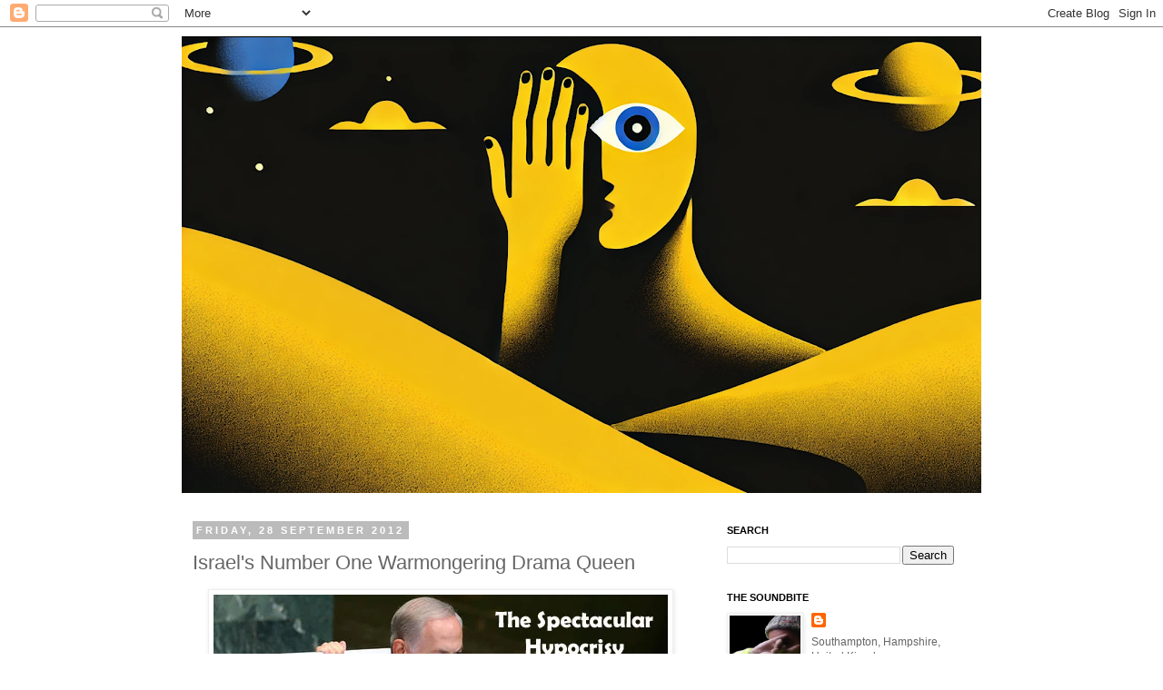

--- FILE ---
content_type: text/html; charset=UTF-8
request_url: https://charlesfrith.blogspot.com/2012/09/israels-number-one-warmongering-drama.html
body_size: 14765
content:
<!DOCTYPE html>
<html class='v2' dir='ltr' xmlns='http://www.w3.org/1999/xhtml' xmlns:b='http://www.google.com/2005/gml/b' xmlns:data='http://www.google.com/2005/gml/data' xmlns:expr='http://www.google.com/2005/gml/expr'>
<meta content='summary' name='twitter:card'/>
<meta content='@charlesfrith' name='twitter:site'/>
<meta content='@charlesfrith' name='twitter:creator'/>
<meta content='Israel&#39;s Number One Warmongering Drama Queen' name='twitter:title'/>
<meta content='Israel&#39;s Number One Warmongering Drama Queen Netanyahu' name='twitter:description'/>
<meta content='https://blogger.googleusercontent.com/img/b/R29vZ2xl/AVvXsEjUwiqzdELUWpsSn87ulNiU8WcpWVMrMIazb2ujxku3PqKb3HnTGCH-DSbcgqL0UwEpWBw_Ty8OyIjDLGSClklwEtebqSo2LMZA72RZpmpybUQ78-jcCGygWP2EtHsbSdk5oIA8eREiG04/s1600/netanyahu+bomb+nuclear+hypocrisy+bibi+benjamim.jpg' name='twitter:image:src'/>
<meta content='https://charlesfrith.blogspot.com/' name='twitter:domain'/>
<head>
<link href='https://www.blogger.com/static/v1/widgets/335934321-css_bundle_v2.css' rel='stylesheet' type='text/css'/>
<meta content='IE=EmulateIE7' http-equiv='X-UA-Compatible'/>
<meta content='width=1100' name='viewport'/>
<meta content='text/html; charset=UTF-8' http-equiv='Content-Type'/>
<meta content='blogger' name='generator'/>
<link href='https://charlesfrith.blogspot.com/favicon.ico' rel='icon' type='image/x-icon'/>
<link href='https://charlesfrith.blogspot.com/2012/09/israels-number-one-warmongering-drama.html' rel='canonical'/>
<link rel="alternate" type="application/atom+xml" title=" Charles Frith - Punk Planning - Atom" href="https://charlesfrith.blogspot.com/feeds/posts/default" />
<link rel="alternate" type="application/rss+xml" title=" Charles Frith - Punk Planning - RSS" href="https://charlesfrith.blogspot.com/feeds/posts/default?alt=rss" />
<link rel="service.post" type="application/atom+xml" title=" Charles Frith - Punk Planning - Atom" href="https://www.blogger.com/feeds/6402480621391937537/posts/default" />

<link rel="alternate" type="application/atom+xml" title=" Charles Frith - Punk Planning - Atom" href="https://charlesfrith.blogspot.com/feeds/8383773053777040663/comments/default" />
<!--Can't find substitution for tag [blog.ieCssRetrofitLinks]-->
<link href='https://blogger.googleusercontent.com/img/b/R29vZ2xl/AVvXsEjUwiqzdELUWpsSn87ulNiU8WcpWVMrMIazb2ujxku3PqKb3HnTGCH-DSbcgqL0UwEpWBw_Ty8OyIjDLGSClklwEtebqSo2LMZA72RZpmpybUQ78-jcCGygWP2EtHsbSdk5oIA8eREiG04/s1600/netanyahu+bomb+nuclear+hypocrisy+bibi+benjamim.jpg' rel='image_src'/>
<meta content='Israel&#39;s Number One Warmongering Drama Queen Netanyahu' name='description'/>
<meta content='https://charlesfrith.blogspot.com/2012/09/israels-number-one-warmongering-drama.html' property='og:url'/>
<meta content='Israel&#39;s Number One Warmongering Drama Queen' property='og:title'/>
<meta content='Israel&#39;s Number One Warmongering Drama Queen Netanyahu' property='og:description'/>
<meta content='https://blogger.googleusercontent.com/img/b/R29vZ2xl/AVvXsEjUwiqzdELUWpsSn87ulNiU8WcpWVMrMIazb2ujxku3PqKb3HnTGCH-DSbcgqL0UwEpWBw_Ty8OyIjDLGSClklwEtebqSo2LMZA72RZpmpybUQ78-jcCGygWP2EtHsbSdk5oIA8eREiG04/w1200-h630-p-k-no-nu/netanyahu+bomb+nuclear+hypocrisy+bibi+benjamim.jpg' property='og:image'/>
<title> Charles Frith - Punk Planning: Israel's Number One Warmongering Drama Queen</title>
<meta content='Israel&#39;s Number One Warmongering Drama Queen Netanyahu' name='description'/>
<style id='page-skin-1' type='text/css'><!--
/*
-----------------------------------------------
Blogger Template Style
Name:     Simple
Designer: Josh Peterson
URL:      www.noaesthetic.com
----------------------------------------------- */
/* Variable definitions
====================
<Variable name="keycolor" description="Main Color" type="color" default="#66bbdd"/>
<Group description="Page Text" selector="body">
<Variable name="body.font" description="Font" type="font"
default="normal normal 12px Arial, Tahoma, Helvetica, FreeSans, sans-serif"/>
<Variable name="body.text.color" description="Text Color" type="color" default="#222222"/>
</Group>
<Group description="Backgrounds" selector=".body-fauxcolumns-outer">
<Variable name="body.background.color" description="Outer Background" type="color" default="#66bbdd"/>
<Variable name="content.background.color" description="Main Background" type="color" default="#ffffff"/>
<Variable name="header.background.color" description="Header Background" type="color" default="transparent"/>
</Group>
<Group description="Links" selector=".main-outer">
<Variable name="link.color" description="Link Color" type="color" default="#2288bb"/>
<Variable name="link.visited.color" description="Visited Color" type="color" default="#888888"/>
<Variable name="link.hover.color" description="Hover Color" type="color" default="#33aaff"/>
</Group>
<Group description="Blog Title" selector=".header h1"><meta name="bitly-verification" content="289bb3fa0ba0"/>
<Variable name="header.font" description="Font" type="font"
default="normal normal 60px Arial, Tahoma, Helvetica, FreeSans, sans-serif"/>
<Variable name="header.text.color" description="Title Color" type="color" default="#3399bb" />
</Group>
<Group description="Blog Description" selector=".header .description">
<Variable name="description.text.color" description="Description Color" type="color"
default="#777777" />
</Group>
<Group description="Tabs Text" selector=".tabs-inner .widget li a">
<Variable name="tabs.font" description="Font" type="font"
default="normal normal 14px Arial, Tahoma, Helvetica, FreeSans, sans-serif"/>
<Variable name="tabs.text.color" description="Text Color" type="color" default="#999999"/>
<Variable name="tabs.selected.text.color" description="Selected Color" type="color" default="#000000"/>
</Group>
<Group description="Tabs Background" selector=".tabs-outer .PageList">
<Variable name="tabs.background.color" description="Background Color" type="color" default="#f5f5f5"/>
<Variable name="tabs.selected.background.color" description="Selected Color" type="color" default="#eeeeee"/>
</Group>
<Group description="Post Title" selector="h3.post-title, .comments h4">
<Variable name="post.title.font" description="Font" type="font"
default="normal normal 22px Arial, Tahoma, Helvetica, FreeSans, sans-serif"/>
</Group>
<Group description="Date Header" selector=".date-header">
<Variable name="date.header.color" description="Text Color" type="color"
default="#666666"/>
<Variable name="date.header.background.color" description="Background Color" type="color"
default="transparent"/>
</Group>
<Group description="Post Footer" selector=".post-footer">
<Variable name="post.footer.text.color" description="Text Color" type="color" default="#666666"/>
<Variable name="post.footer.background.color" description="Background Color" type="color"
default="#f9f9f9"/>
<Variable name="post.footer.border.color" description="Shadow Color" type="color" default="#eeeeee"/>
</Group>
<Group description="Gadgets" selector="h2">
<Variable name="widget.title.font" description="Title Font" type="font"
default="normal bold 11px Arial, Tahoma, Helvetica, FreeSans, sans-serif"/>
<Variable name="widget.title.text.color" description="Title Color" type="color" default="#000000"/>
<Variable name="widget.alternate.text.color" description="Alternate Color" type="color" default="#999999"/>
</Group>
<Group description="Images" selector=".main-inner">
<Variable name="image.background.color" description="Background Color" type="color" default="#ffffff"/>
<Variable name="image.border.color" description="Border Color" type="color" default="#eeeeee"/>
<Variable name="image.text.color" description="Caption Text Color" type="color" default="#666666"/>
</Group>
<Group description="Accents" selector=".content-inner">
<Variable name="body.rule.color" description="Separator Line Color" type="color" default="#eeeeee"/>
<Variable name="tabs.border.color" description="Tabs Border Color" type="color" default="transparent"/>
</Group>
<Variable name="body.background" description="Body Background" type="background"
color="#ffffff" default="$(color) none repeat scroll top left"/>
<Variable name="body.background.override" description="Body Background Override" type="string" default=""/>
<Variable name="body.background.gradient.cap" description="Body Gradient Cap" type="url"
default="url(//www.blogblog.com/1kt/simple/gradients_light.png)"/>
<Variable name="body.background.gradient.tile" description="Body Gradient Tile" type="url"
default="url(//www.blogblog.com/1kt/simple/body_gradient_tile_light.png)"/>
<Variable name="content.background.color.selector" description="Content Background Color Selector" type="string" default=".content-inner"/>
<Variable name="content.padding" description="Content Padding" type="length" default="10px"/>
<Variable name="content.padding.horizontal" description="Content Horizontal Padding" type="length" default="10px"/>
<Variable name="content.shadow.spread" description="Content Shadow Spread" type="length" default="40px"/>
<Variable name="content.shadow.spread.webkit" description="Content Shadow Spread (WebKit)" type="length" default="5px"/>
<Variable name="content.shadow.spread.ie" description="Content Shadow Spread (IE)" type="length" default="10px"/>
<Variable name="main.border.width" description="Main Border Width" type="length" default="0"/>
<Variable name="header.background.gradient" description="Header Gradient" type="url" default="none"/>
<Variable name="header.shadow.offset.left" description="Header Shadow Offset Left" type="length" default="-1px"/>
<Variable name="header.shadow.offset.top" description="Header Shadow Offset Top" type="length" default="-1px"/>
<Variable name="header.shadow.spread" description="Header Shadow Spread" type="length" default="1px"/>
<Variable name="header.padding" description="Header Padding" type="length" default="30px"/>
<Variable name="header.border.size" description="Header Border Size" type="length" default="1px"/>
<Variable name="header.bottom.border.size" description="Header Bottom Border Size" type="length" default="1px"/>
<Variable name="header.border.horizontalsize" description="Header Horizontal Border Size" type="length" default="0"/>
<Variable name="description.text.size" description="Description Text Size" type="string" default="140%"/>
<Variable name="tabs.margin.top" description="Tabs Margin Top" type="length" default="0" />
<Variable name="tabs.margin.side" description="Tabs Side Margin" type="length" default="30px" />
<Variable name="tabs.background.gradient" description="Tabs Background Gradient" type="url"
default="url(//www.blogblog.com/1kt/simple/gradients_light.png)"/>
<Variable name="tabs.border.width" description="Tabs Border Width" type="length" default="1px"/>
<Variable name="tabs.bevel.border.width" description="Tabs Bevel Border Width" type="length" default="1px"/>
<Variable name="date.header.padding" description="Date Header Padding" type="string" default="inherit"/>
<Variable name="date.header.letterspacing" description="Date Header Letter Spacing" type="string" default="inherit"/>
<Variable name="date.header.margin" description="Date Header Margin" type="string" default="inherit"/>
<Variable name="post.margin.bottom" description="Post Bottom Margin" type="length" default="25px"/>
<Variable name="image.border.small.size" description="Image Border Small Size" type="length" default="2px"/>
<Variable name="image.border.large.size" description="Image Border Large Size" type="length" default="5px"/>
<Variable name="page.width.selector" description="Page Width Selector" type="string" default=".region-inner"/>
<Variable name="page.width" description="Page Width" type="string" default="auto"/>
<Variable name="main.section.margin" description="Main Section Margin" type="length" default="15px"/>
<Variable name="main.padding" description="Main Padding" type="length" default="15px"/>
<Variable name="main.padding.top" description="Main Padding Top" type="length" default="30px"/>
<Variable name="main.padding.bottom" description="Main Padding Bottom" type="length" default="30px"/>
<Variable name="paging.background"
color="#ffffff"
description="Background of blog paging area" type="background"
default="transparent none no-repeat scroll top center"/>
<Variable name="footer.bevel" description="Bevel border length of footer" type="length" default="0"/>
<Variable name="mobile.background.overlay" description="Mobile Background Overlay" type="string"
default="transparent none repeat scroll top left"/>
<Variable name="mobile.background.size" description="Mobile Background Size" type="string" default="auto"/>
<Variable name="mobile.button.color" description="Mobile Button Color" type="color" default="#ffffff" />
<Variable name="startSide" description="Side where text starts in blog language" type="automatic" default="left"/>
<Variable name="endSide" description="Side where text ends in blog language" type="automatic" default="right"/>
*/
/* Content
----------------------------------------------- */
body {
font: normal normal 12px Verdana, Geneva, sans-serif;
color: #666666;
background: #ffffff none repeat scroll top left;
padding: 0 0 0 0;
}
html body .region-inner {
min-width: 0;
max-width: 100%;
width: auto;
}
a:link {
text-decoration:none;
color: #2288bb;
}
a:visited {
text-decoration:none;
color: #888888;
}
a:hover {
text-decoration:underline;
color: #33aaff;
}
.body-fauxcolumn-outer .fauxcolumn-inner {
background: transparent none repeat scroll top left;
_background-image: none;
}
.body-fauxcolumn-outer .cap-top {
position: absolute;
z-index: 1;
height: 400px;
width: 100%;
background: #ffffff none repeat scroll top left;
}
.body-fauxcolumn-outer .cap-top .cap-left {
width: 100%;
background: transparent none repeat-x scroll top left;
_background-image: none;
}
.content-outer {
-moz-box-shadow: 0 0 0 rgba(0, 0, 0, .15);
-webkit-box-shadow: 0 0 0 rgba(0, 0, 0, .15);
-goog-ms-box-shadow: 0 0 0 #333333;
box-shadow: 0 0 0 rgba(0, 0, 0, .15);
margin-bottom: 1px;
}
.content-inner {
padding: 10px 40px;
}
.content-inner {
background-color: #ffffff;
}
/* Header
----------------------------------------------- */
.header-outer {
background: transparent none repeat-x scroll 0 -400px;
_background-image: none;
}
.Header h1 {
font: normal normal 40px 'Trebuchet MS',Trebuchet,Verdana,sans-serif;
color: #000000;
text-shadow: 0 0 0 rgba(0, 0, 0, .2);
}
.Header h1 a {
color: #000000;
}
.Header .description {
font-size: 18px;
color: #000000;
}
.header-inner .Header .titlewrapper {
padding: 22px 0;
}
.header-inner .Header .descriptionwrapper {
padding: 0 0;
}
/* Tabs
----------------------------------------------- */
.tabs-inner .section:first-child {
border-top: 0 solid #dddddd;
}
.tabs-inner .section:first-child ul {
margin-top: -1px;
border-top: 1px solid #dddddd;
border-left: 1px solid #dddddd;
border-right: 1px solid #dddddd;
}
.tabs-inner .widget ul {
background: transparent none repeat-x scroll 0 -800px;
_background-image: none;
border-bottom: 1px solid #dddddd;
margin-top: 0;
margin-left: -30px;
margin-right: -30px;
}
.tabs-inner .widget li a {
display: inline-block;
padding: .6em 1em;
font: normal normal 12px 'Trebuchet MS', Trebuchet, Verdana, sans-serif;
color: #000000;
border-left: 1px solid #ffffff;
border-right: 1px solid #dddddd;
}
.tabs-inner .widget li:first-child a {
border-left: none;
}
.tabs-inner .widget li.selected a, .tabs-inner .widget li a:hover {
color: #000000;
background-color: #eeeeee;
text-decoration: none;
}
/* Columns
----------------------------------------------- */
.main-outer {
border-top: 0 solid transparent;
}
.fauxcolumn-left-outer .fauxcolumn-inner {
border-right: 1px solid transparent;
}
.fauxcolumn-right-outer .fauxcolumn-inner {
border-left: 1px solid transparent;
}
/* Headings
----------------------------------------------- */
h2 {
margin: 0 0 1em 0;
font: normal bold 11px 'Trebuchet MS',Trebuchet,Verdana,sans-serif;
color: #000000;
text-transform: uppercase;
}
/* Widgets
----------------------------------------------- */
.widget .zippy {
color: #999999;
text-shadow: 2px 2px 1px rgba(0, 0, 0, .1);
}
.widget .popular-posts ul {
list-style: none;
}
/* Posts
----------------------------------------------- */
.date-header span {
background-color: #bbbbbb;
color: #ffffff;
padding: 0.4em;
letter-spacing: 3px;
margin: inherit;
}
.main-inner {
padding-top: 35px;
padding-bottom: 65px;
}
.main-inner .column-center-inner {
padding: 0 0;
}
.main-inner .column-center-inner .section {
margin: 0 1em;
}
.post {
margin: 0 0 45px 0;
}
h3.post-title, .comments h4 {
font: normal normal 22px 'Trebuchet MS',Trebuchet,Verdana,sans-serif;
margin: .75em 0 0;
}
.post-body {
font-size: 110%;
line-height: 1.4;
position: relative;
}
.post-body img, .post-body .tr-caption-container, .Profile img, .Image img,
.BlogList .item-thumbnail img {
padding: 2px;
background: #ffffff;
border: 1px solid #eeeeee;
-moz-box-shadow: 1px 1px 5px rgba(0, 0, 0, .1);
-webkit-box-shadow: 1px 1px 5px rgba(0, 0, 0, .1);
box-shadow: 1px 1px 5px rgba(0, 0, 0, .1);
}
.post-body img, .post-body .tr-caption-container {
padding: 5px;
}
.post-body .tr-caption-container {
color: #666666;
}
.post-body .tr-caption-container img {
padding: 0;
background: transparent;
border: none;
-moz-box-shadow: 0 0 0 rgba(0, 0, 0, .1);
-webkit-box-shadow: 0 0 0 rgba(0, 0, 0, .1);
box-shadow: 0 0 0 rgba(0, 0, 0, .1);
}
.post-header {
margin: 0 0 1.5em;
line-height: 1.6;
font-size: 90%;
}
.post-footer {
margin: 20px -2px 0;
padding: 5px 10px;
color: #666666;
background-color: #eeeeee;
border-bottom: 1px solid #eeeeee;
line-height: 1.6;
font-size: 90%;
}
#comments .comment-author {
padding-top: 1.5em;
border-top: 1px solid transparent;
background-position: 0 1.5em;
}
#comments .comment-author:first-child {
padding-top: 0;
border-top: none;
}
.avatar-image-container {
margin: .2em 0 0;
}
#comments .avatar-image-container img {
border: 1px solid #eeeeee;
}
/* Comments
----------------------------------------------- */
.comments .comments-content .icon.blog-author {
background-repeat: no-repeat;
background-image: url([data-uri]);
}
.comments .comments-content .loadmore a {
border-top: 1px solid #999999;
border-bottom: 1px solid #999999;
}
.comments .comment-thread.inline-thread {
background-color: #eeeeee;
}
.comments .continue {
border-top: 2px solid #999999;
}
/* Accents
---------------------------------------------- */
.section-columns td.columns-cell {
border-left: 1px solid transparent;
}
.blog-pager {
background: transparent url(//www.blogblog.com/1kt/simple/paging_dot.png) repeat-x scroll top center;
}
.blog-pager-older-link, .home-link,
.blog-pager-newer-link {
background-color: #ffffff;
padding: 5px;
}
.footer-outer {
border-top: 1px dashed #bbbbbb;
}
/* Mobile
----------------------------------------------- */
body.mobile  {
background-size: auto;
}
.mobile .body-fauxcolumn-outer {
background: transparent none repeat scroll top left;
}
.mobile .body-fauxcolumn-outer .cap-top {
background-size: 100% auto;
}
.mobile .content-outer {
-webkit-box-shadow: 0 0 3px rgba(0, 0, 0, .15);
box-shadow: 0 0 3px rgba(0, 0, 0, .15);
padding: 0 0;
}
body.mobile .AdSense {
margin: 0 -0;
}
.mobile .tabs-inner .widget ul {
margin-left: 0;
margin-right: 0;
}
.mobile .post {
margin: 0;
}
.mobile .main-inner .column-center-inner .section {
margin: 0;
}
.mobile .date-header span {
padding: 0.1em 10px;
margin: 0 -10px;
}
.mobile h3.post-title {
margin: 0;
}
.mobile .blog-pager {
background: transparent none no-repeat scroll top center;
}
.mobile .footer-outer {
border-top: none;
}
.mobile .main-inner, .mobile .footer-inner {
background-color: #ffffff;
}
.mobile-index-contents {
color: #666666;
}
.mobile-link-button {
background-color: #2288bb;
}
.mobile-link-button a:link, .mobile-link-button a:visited {
color: #ffffff;
}
.mobile .tabs-inner .section:first-child {
border-top: none;
}
.mobile .tabs-inner .PageList .widget-content {
background-color: #eeeeee;
color: #000000;
border-top: 1px solid #dddddd;
border-bottom: 1px solid #dddddd;
}
.mobile .tabs-inner .PageList .widget-content .pagelist-arrow {
border-left: 1px solid #dddddd;
}

--></style>
<style id='template-skin-1' type='text/css'><!--
body {
min-width: 960px;
}
.content-outer, .content-fauxcolumn-outer, .region-inner {
min-width: 960px;
max-width: 960px;
_width: 960px;
}
.main-inner .columns {
padding-left: 0;
padding-right: 310px;
}
.main-inner .fauxcolumn-center-outer {
left: 0;
right: 310px;
/* IE6 does not respect left and right together */
_width: expression(this.parentNode.offsetWidth -
parseInt("0") -
parseInt("310px") + 'px');
}
.main-inner .fauxcolumn-left-outer {
width: 0;
}
.main-inner .fauxcolumn-right-outer {
width: 310px;
}
.main-inner .column-left-outer {
width: 0;
right: 100%;
margin-left: -0;
}
.main-inner .column-right-outer {
width: 310px;
margin-right: -310px;
}
#layout {
min-width: 0;
}
#layout .content-outer {
min-width: 0;
width: 800px;
}
#layout .region-inner {
min-width: 0;
width: auto;
}
--></style><script type='text/javascript'>

  var _gaq = _gaq || [];
  _gaq.push(['_setAccount', 'UA-1837691-1']);
  _gaq.push(['_trackPageview']);

  (function() {
    var ga = document.createElement('script'); ga.type = 'text/javascript'; ga.async = true;
    ga.src = ('https:' == document.location.protocol ? 'https://ssl' : 'http://www') + '.google-analytics.com/ga.js';
    var s = document.getElementsByTagName('script')[0]; s.parentNode.insertBefore(ga, s);
  })();

</script>
<link href='https://www.blogger.com/dyn-css/authorization.css?targetBlogID=6402480621391937537&amp;zx=cc1013ad-59ab-4475-a037-5e19bfadf5b5' media='none' onload='if(media!=&#39;all&#39;)media=&#39;all&#39;' rel='stylesheet'/><noscript><link href='https://www.blogger.com/dyn-css/authorization.css?targetBlogID=6402480621391937537&amp;zx=cc1013ad-59ab-4475-a037-5e19bfadf5b5' rel='stylesheet'/></noscript>
<meta name='google-adsense-platform-account' content='ca-host-pub-1556223355139109'/>
<meta name='google-adsense-platform-domain' content='blogspot.com'/>

<!-- data-ad-client=ca-pub-2620617600505132 -->

</head>
<body class='loading'>
<div class='navbar section' id='navbar'><div class='widget Navbar' data-version='1' id='Navbar1'><script type="text/javascript">
    function setAttributeOnload(object, attribute, val) {
      if(window.addEventListener) {
        window.addEventListener('load',
          function(){ object[attribute] = val; }, false);
      } else {
        window.attachEvent('onload', function(){ object[attribute] = val; });
      }
    }
  </script>
<div id="navbar-iframe-container"></div>
<script type="text/javascript" src="https://apis.google.com/js/platform.js"></script>
<script type="text/javascript">
      gapi.load("gapi.iframes:gapi.iframes.style.bubble", function() {
        if (gapi.iframes && gapi.iframes.getContext) {
          gapi.iframes.getContext().openChild({
              url: 'https://www.blogger.com/navbar/6402480621391937537?po\x3d8383773053777040663\x26origin\x3dhttps://charlesfrith.blogspot.com',
              where: document.getElementById("navbar-iframe-container"),
              id: "navbar-iframe"
          });
        }
      });
    </script><script type="text/javascript">
(function() {
var script = document.createElement('script');
script.type = 'text/javascript';
script.src = '//pagead2.googlesyndication.com/pagead/js/google_top_exp.js';
var head = document.getElementsByTagName('head')[0];
if (head) {
head.appendChild(script);
}})();
</script>
</div></div>
<div class='body-fauxcolumns'>
<div class='fauxcolumn-outer body-fauxcolumn-outer'>
<div class='cap-top'>
<div class='cap-left'></div>
<div class='cap-right'></div>
</div>
<div class='fauxborder-left'>
<div class='fauxborder-right'></div>
<div class='fauxcolumn-inner'>
</div>
</div>
<div class='cap-bottom'>
<div class='cap-left'></div>
<div class='cap-right'></div>
</div>
</div>
</div>
<div class='content'>
<div class='content-fauxcolumns'>
<div class='fauxcolumn-outer content-fauxcolumn-outer'>
<div class='cap-top'>
<div class='cap-left'></div>
<div class='cap-right'></div>
</div>
<div class='fauxborder-left'>
<div class='fauxborder-right'></div>
<div class='fauxcolumn-inner'>
</div>
</div>
<div class='cap-bottom'>
<div class='cap-left'></div>
<div class='cap-right'></div>
</div>
</div>
</div>
<div class='content-outer'>
<div class='content-cap-top cap-top'>
<div class='cap-left'></div>
<div class='cap-right'></div>
</div>
<div class='fauxborder-left content-fauxborder-left'>
<div class='fauxborder-right content-fauxborder-right'></div>
<div class='content-inner'>
<header>
<div class='header-outer'>
<div class='header-cap-top cap-top'>
<div class='cap-left'></div>
<div class='cap-right'></div>
</div>
<div class='fauxborder-left header-fauxborder-left'>
<div class='fauxborder-right header-fauxborder-right'></div>
<div class='region-inner header-inner'>
<div class='header section' id='header'><div class='widget Header' data-version='1' id='Header1'>
<div id='header-inner'>
<a href='https://charlesfrith.blogspot.com/' style='display: block'>
<img alt=' Charles Frith - Punk Planning' height='503px; ' id='Header1_headerimg' src='https://blogger.googleusercontent.com/img/a/AVvXsEgdJGXwODFdtXk6xD2ZUJOlJzldL-oLUozp9FMY2E-PxaMEAZx4yjY3ZrMubebnv--pcKVQ2Pf4E0en1Q4ne2eHEk5eC4xKbdc3npwCx4KPhh6TU6il6_S2wNfiX_VTt04B0Qmk3yEEfi5Vg_1JqMcGvgDm-QveStL-moKYXFG5_c6fMP5nbfrZLKCzBEU=s880' style='display: block' width='880px; '/>
</a>
</div>
</div></div>
</div>
</div>
<div class='header-cap-bottom cap-bottom'>
<div class='cap-left'></div>
<div class='cap-right'></div>
</div>
</div>
</header>
<div class='tabs-outer'>
<div class='tabs-cap-top cap-top'>
<div class='cap-left'></div>
<div class='cap-right'></div>
</div>
<div class='fauxborder-left tabs-fauxborder-left'>
<div class='fauxborder-right tabs-fauxborder-right'></div>
<div class='region-inner tabs-inner'>
<div class='tabs no-items section' id='crosscol'></div>
<div class='tabs no-items section' id='crosscol-overflow'></div>
</div>
</div>
<div class='tabs-cap-bottom cap-bottom'>
<div class='cap-left'></div>
<div class='cap-right'></div>
</div>
</div>
<div class='main-outer'>
<div class='main-cap-top cap-top'>
<div class='cap-left'></div>
<div class='cap-right'></div>
</div>
<div class='fauxborder-left main-fauxborder-left'>
<div class='fauxborder-right main-fauxborder-right'></div>
<div class='region-inner main-inner'>
<div class='columns fauxcolumns'>
<div class='fauxcolumn-outer fauxcolumn-center-outer'>
<div class='cap-top'>
<div class='cap-left'></div>
<div class='cap-right'></div>
</div>
<div class='fauxborder-left'>
<div class='fauxborder-right'></div>
<div class='fauxcolumn-inner'>
</div>
</div>
<div class='cap-bottom'>
<div class='cap-left'></div>
<div class='cap-right'></div>
</div>
</div>
<div class='fauxcolumn-outer fauxcolumn-left-outer'>
<div class='cap-top'>
<div class='cap-left'></div>
<div class='cap-right'></div>
</div>
<div class='fauxborder-left'>
<div class='fauxborder-right'></div>
<div class='fauxcolumn-inner'>
</div>
</div>
<div class='cap-bottom'>
<div class='cap-left'></div>
<div class='cap-right'></div>
</div>
</div>
<div class='fauxcolumn-outer fauxcolumn-right-outer'>
<div class='cap-top'>
<div class='cap-left'></div>
<div class='cap-right'></div>
</div>
<div class='fauxborder-left'>
<div class='fauxborder-right'></div>
<div class='fauxcolumn-inner'>
</div>
</div>
<div class='cap-bottom'>
<div class='cap-left'></div>
<div class='cap-right'></div>
</div>
</div>
<!-- corrects IE6 width calculation -->
<div class='columns-inner'>
<div class='column-center-outer'>
<div class='column-center-inner'>
<div class='main section' id='main'><div class='widget Blog' data-version='1' id='Blog1'>
<div class='blog-posts hfeed'>

          <div class="date-outer">
        
<h2 class='date-header'><span>Friday, 28 September 2012</span></h2>

          <div class="date-posts">
        
<div class='post-outer'>
<div class='post hentry'>
<a name='8383773053777040663'></a>
<h3 class='post-title entry-title'>
Israel's Number One Warmongering Drama Queen
</h3>
<div class='post-header'>
<div class='post-header-line-1'></div>
</div>
<div class='post-body entry-content' id='post-body-8383773053777040663'>
<div style="text-align: center;">
<div class="separator" style="clear: both; text-align: center;">
<a href="https://blogger.googleusercontent.com/img/b/R29vZ2xl/AVvXsEjUwiqzdELUWpsSn87ulNiU8WcpWVMrMIazb2ujxku3PqKb3HnTGCH-DSbcgqL0UwEpWBw_Ty8OyIjDLGSClklwEtebqSo2LMZA72RZpmpybUQ78-jcCGygWP2EtHsbSdk5oIA8eREiG04/s1600/netanyahu+bomb+nuclear+hypocrisy+bibi+benjamim.jpg" imageanchor="1" style="margin-left: 1em; margin-right: 1em;"><img border="0" loading="lazy" src="https://blogger.googleusercontent.com/img/b/R29vZ2xl/AVvXsEjUwiqzdELUWpsSn87ulNiU8WcpWVMrMIazb2ujxku3PqKb3HnTGCH-DSbcgqL0UwEpWBw_Ty8OyIjDLGSClklwEtebqSo2LMZA72RZpmpybUQ78-jcCGygWP2EtHsbSdk5oIA8eREiG04/s1600-rw/netanyahu+bomb+nuclear+hypocrisy+bibi+benjamim.jpg" /></a></div>
<br />
<iframe width="400" height="225" src="//www.youtube.com/embed/dYuT8QjtLeE" frameborder="0" allowfullscreen></iframe>

<br />
<div style="text-align: justify;">
<span style="font-family: Trebuchet MS, sans-serif;"><br /></span>
<span style="font-family: Trebuchet MS, sans-serif;">The corporate for profit media <a href="http://axisoflogic.com/artman/publish/Article_64804.shtml">wont touch the story</a> but <a href="http://www.uruknet.info/?p=89378">that's OK</a> because the <a href="http://original.antiwar.com/smith-grant/2012/07/03/netanyahu-worked-inside-nuclear-smuggling-ring/">alternative media</a> are <a href="http://mondoweiss.net/2012/07/netanyahu-implicated-in-nuclear-smuggling-from-u-s-big-story-in-israel.html">on top of it.</a> During <a href="http://www.classwarfareexists.com/declassified-israel-pm-netanyahu-involved-in-smuggling-american-nuclear-technology-in-2002/#axzz27jCJSSkf">the 80's when Netanyahu</a> claimed he was working as a furniture salesman (same job as Obama's grandfather nudge nudge wink wink) he was in fact <a href="http://www.globalresearch.ca/israeli-prime-minister-netanyahu-linked-to-nuclear-technology-smuggling-ring-fbi-files/">smuggling nuclear triggers</a> out of the United States. They are called Crytrons and given Israel is a non signatory of the nuclear proliferation treaty we can expect to see Nutty Netenyahu in jail one day or at least in the dock like Rupert Murdoch with his warmongering empire crumbling around him. Ironically the <a href="http://www.israelnationalnews.com/News/News.aspx/157571#.UGULurLibkd">Israeli press</a> has been more open than the Western press. Alternatively Iran might just wipe the floor with Israel and teach them a lesson if they try it on. I'm quite relaxed about that right now given the latest information.</span></div>
<div style="text-align: justify;">
<span style="font-family: Trebuchet MS, sans-serif;"><br /></span></div>
<div style="text-align: justify;">
<span style="font-family: Trebuchet MS, sans-serif;">The best source for information is <a href="http://www.irmep.org/">Grant Smith</a> who insigated the Freedom of Information Act securing the FBI files that revealed Netanyahu's name in the nuclear technology smuggling.</span></div>
</div>
<div style='clear: both;'></div>
</div>
<div class='post-footer'>
<div class='post-footer-line post-footer-line-1'><span class='post-author vcard'>
Written by
<span class='fn'>
<a href='https://www.blogger.com/profile/09231685619963486690' rel='author' title='author profile'>
Charles Edward Frith
</a>
</span>
</span>
<span class='post-timestamp'>
at
<a class='timestamp-link' href='https://charlesfrith.blogspot.com/2012/09/israels-number-one-warmongering-drama.html' rel='bookmark' title='permanent link'><abbr class='published' title='2012-09-28T01:00:00Z'>1:00 am</abbr></a>
</span>
<span class='post-comment-link'>
</span>
<span class='post-icons'>
<span class='item-action'>
<a href='https://www.blogger.com/email-post/6402480621391937537/8383773053777040663' title='Email Post'>
<img alt="" class="icon-action" height="13" src="//img1.blogblog.com/img/icon18_email.gif" width="18">
</a>
</span>
<span class='item-control blog-admin pid-518466082'>
<a href='https://www.blogger.com/post-edit.g?blogID=6402480621391937537&postID=8383773053777040663&from=pencil' title='Edit Post'>
<img alt='' class='icon-action' height='18' src='https://resources.blogblog.com/img/icon18_edit_allbkg.gif' width='18'/>
</a>
</span>
</span>
<span class='post-backlinks post-comment-link'>
</span>
<div class='post-share-buttons goog-inline-block'>
<a class='goog-inline-block share-button sb-email' href='https://www.blogger.com/share-post.g?blogID=6402480621391937537&postID=8383773053777040663&target=email' target='_blank' title='Email This'><span class='share-button-link-text'>Email This</span></a><a class='goog-inline-block share-button sb-blog' href='https://www.blogger.com/share-post.g?blogID=6402480621391937537&postID=8383773053777040663&target=blog' onclick='window.open(this.href, "_blank", "height=270,width=475"); return false;' target='_blank' title='BlogThis!'><span class='share-button-link-text'>BlogThis!</span></a><a class='goog-inline-block share-button sb-twitter' href='https://www.blogger.com/share-post.g?blogID=6402480621391937537&postID=8383773053777040663&target=twitter' target='_blank' title='Share to X'><span class='share-button-link-text'>Share to X</span></a><a class='goog-inline-block share-button sb-facebook' href='https://www.blogger.com/share-post.g?blogID=6402480621391937537&postID=8383773053777040663&target=facebook' onclick='window.open(this.href, "_blank", "height=430,width=640"); return false;' target='_blank' title='Share to Facebook'><span class='share-button-link-text'>Share to Facebook</span></a><a class='goog-inline-block share-button sb-pinterest' href='https://www.blogger.com/share-post.g?blogID=6402480621391937537&postID=8383773053777040663&target=pinterest' target='_blank' title='Share to Pinterest'><span class='share-button-link-text'>Share to Pinterest</span></a>
</div>
</div>
<div class='post-footer-line post-footer-line-2'><span class='post-labels'>
Labels:
<a href='https://charlesfrith.blogspot.com/search/label/iran' rel='tag'>iran</a>,
<a href='https://charlesfrith.blogspot.com/search/label/israel' rel='tag'>israel</a>,
<a href='https://charlesfrith.blogspot.com/search/label/nuclear' rel='tag'>nuclear</a>
</span>
</div>
<div class='post-footer-line post-footer-line-3'></div>
</div>
</div>
<div class='comments' id='comments'>
<a name='comments'></a>
</div>
</div>

        </div></div>
      
</div>
<div class='blog-pager' id='blog-pager'>
<span id='blog-pager-newer-link'>
<a class='blog-pager-newer-link' href='https://charlesfrith.blogspot.com/2012/09/nutty-nuclear-netanyahu-foia-fbi.html' id='Blog1_blog-pager-newer-link' title='Newer Post'>Newer Post</a>
</span>
<span id='blog-pager-older-link'>
<a class='blog-pager-older-link' href='https://charlesfrith.blogspot.com/2012/09/adrift.html' id='Blog1_blog-pager-older-link' title='Older Post'>Older Post</a>
</span>
<a class='home-link' href='https://charlesfrith.blogspot.com/'>Home</a>
</div>
<div class='clear'></div>
<div class='post-feeds'>
</div>
</div><div class='widget HTML' data-version='1' id='HTML5'>
<script type='text/javascript'>
var disqus_shortname = 'charlesfrith';
var disqus_blogger_current_url = "https://charlesfrith.blogspot.com/2012/09/israels-number-one-warmongering-drama.html";
if (!disqus_blogger_current_url.length) {
disqus_blogger_current_url = "https://charlesfrith.blogspot.com/2012/09/israels-number-one-warmongering-drama.html";
}
var disqus_blogger_homepage_url = "https://charlesfrith.blogspot.com/";
var disqus_blogger_canonical_homepage_url = "https://charlesfrith.blogspot.com/";
</script>
<style type='text/css'>
#comments {display:none;}
</style>
<script type='text/javascript'>
(function() {
    var bloggerjs = document.createElement('script');
    bloggerjs.type = 'text/javascript';
    bloggerjs.async = true;
    bloggerjs.src = '//' + disqus_shortname + '.disqus.com/blogger_item.js';
    (document.getElementsByTagName('head')[0] || document.getElementsByTagName('body')[0]).appendChild(bloggerjs);
})();
</script>
<style type='text/css'>
.post-comment-link { visibility: hidden; }
</style>
<script type='text/javascript'>
(function() {
var bloggerjs = document.createElement('script');
bloggerjs.type = 'text/javascript';
bloggerjs.async = true;
bloggerjs.src = '//' + disqus_shortname + '.disqus.com/blogger_index.js';
(document.getElementsByTagName('head')[0] || document.getElementsByTagName('body')[0]).appendChild(bloggerjs);
})();
</script>
</div></div>
</div>
</div>
<div class='column-left-outer'>
<div class='column-left-inner'>
<aside>
</aside>
</div>
</div>
<div class='column-right-outer'>
<div class='column-right-inner'>
<aside>
<div class='sidebar section' id='sidebar-right-1'><div class='widget BlogSearch' data-version='1' id='BlogSearch1'>
<h2 class='title'>Search</h2>
<div class='widget-content'>
<div id='BlogSearch1_form'>
<form action='https://charlesfrith.blogspot.com/search' class='gsc-search-box' target='_top'>
<table cellpadding='0' cellspacing='0' class='gsc-search-box'>
<tbody>
<tr>
<td class='gsc-input'>
<input autocomplete='off' class='gsc-input' name='q' size='10' title='search' type='text' value=''/>
</td>
<td class='gsc-search-button'>
<input class='gsc-search-button' title='search' type='submit' value='Search'/>
</td>
</tr>
</tbody>
</table>
</form>
</div>
</div>
<div class='clear'></div>
</div><div class='widget Profile' data-version='1' id='Profile1'>
<h2>The Soundbite</h2>
<div class='widget-content'>
<a href='https://www.blogger.com/profile/09231685619963486690'><img alt='My photo' class='profile-img' height='80' src='//blogger.googleusercontent.com/img/b/R29vZ2xl/AVvXsEh20DmEsa_u43cd2-TbvhPr1sA1_3P51_JTF-seVy2Bl2HcVp6ohM7OPOOV-3p9EF4iq-uOPdSpv-hQW0Kt-BFdgoeMdvIPPoPZuf3UJDuq3jPJaaaum2XnKCFT3KZXQ6JZh-gbvYgHsK3gfF6OpdRkq2OKQpsPPPy1M_r0MOK4Cp1P1Rk/s220/charles%20yellow%20horns%20black.jpg' width='78'/></a>
<dl class='profile-datablock'>
<dt class='profile-data'>
<a class='profile-name-link g-profile' href='https://www.blogger.com/profile/09231685619963486690' rel='author' style='background-image: url(//www.blogger.com/img/logo-16.png);'>
</a>
</dt>
<dd class='profile-data'>Southampton, Hampshire, United Kingdom</dd>
</dl>
<a class='profile-link' href='https://www.blogger.com/profile/09231685619963486690' rel='author'>View my complete profile</a>
<div class='clear'></div>
</div>
</div><div class='widget HTML' data-version='1' id='HTML6'>
<h2 class='title'>Moon Phases</h2>
<div class='widget-content'>
<script type="text/javascript" src="//moonphases.co.uk/js/widget.js" id="moonphase_widget" widget="small" lat="" lng="" date="" tz=""></script>
</div>
<div class='clear'></div>
</div><div class='widget LinkList' data-version='1' id='LinkList1'>
<h2>Be In The Know - Essential Resources</h2>
<div class='widget-content'>
<ul>
<li><a href='https://wikispooks.com/wiki/Main_Page'>Wikispooks</a></li>
<li><a href='http://www.wanttoknow.info/'>Want To Know</a></li>
<li><a href='https://vk.com/charlesfrith'>VK</a></li>
<li><a href='http://vigilantcitizen'>Vigilant Citizen</a></li>
<li><a href='https://tumblr.com/charlesfrith'>tumblr</a></li>
<li><a href='https://thegrayzone.com'>The Grayzone</a></li>
<li><a href='https://gab.com/charlesedwardfrith'>gab.com</a></li>
<li><a href='https://www.flickr.com/photos/charlesfrith/'>Flickr</a></li>
<li><a href='http://www.bibliotecapleyades.net/'>Biblioteca Pleyades</a></li>
<li><a href='https://www.minds.com/charlesfrith/'>| Minds</a></li>
</ul>
<div class='clear'></div>
</div>
</div><div class='widget BlogArchive' data-version='1' id='BlogArchive1'>
<h2>Archive</h2>
<div class='widget-content'>
<div id='ArchiveList'>
<div id='BlogArchive1_ArchiveList'>
<ul class='flat'>
<li class='archivedate'>
<a href='https://charlesfrith.blogspot.com/2007/03/'>Mar 2007</a> (1)
      </li>
<li class='archivedate'>
<a href='https://charlesfrith.blogspot.com/2007/05/'>May 2007</a> (26)
      </li>
<li class='archivedate'>
<a href='https://charlesfrith.blogspot.com/2007/06/'>Jun 2007</a> (22)
      </li>
<li class='archivedate'>
<a href='https://charlesfrith.blogspot.com/2007/07/'>Jul 2007</a> (9)
      </li>
<li class='archivedate'>
<a href='https://charlesfrith.blogspot.com/2007/08/'>Aug 2007</a> (15)
      </li>
<li class='archivedate'>
<a href='https://charlesfrith.blogspot.com/2007/09/'>Sept 2007</a> (8)
      </li>
<li class='archivedate'>
<a href='https://charlesfrith.blogspot.com/2007/10/'>Oct 2007</a> (10)
      </li>
<li class='archivedate'>
<a href='https://charlesfrith.blogspot.com/2007/11/'>Nov 2007</a> (27)
      </li>
<li class='archivedate'>
<a href='https://charlesfrith.blogspot.com/2007/12/'>Dec 2007</a> (35)
      </li>
<li class='archivedate'>
<a href='https://charlesfrith.blogspot.com/2008/01/'>Jan 2008</a> (20)
      </li>
<li class='archivedate'>
<a href='https://charlesfrith.blogspot.com/2008/02/'>Feb 2008</a> (10)
      </li>
<li class='archivedate'>
<a href='https://charlesfrith.blogspot.com/2008/03/'>Mar 2008</a> (22)
      </li>
<li class='archivedate'>
<a href='https://charlesfrith.blogspot.com/2008/04/'>Apr 2008</a> (46)
      </li>
<li class='archivedate'>
<a href='https://charlesfrith.blogspot.com/2008/05/'>May 2008</a> (15)
      </li>
<li class='archivedate'>
<a href='https://charlesfrith.blogspot.com/2008/06/'>Jun 2008</a> (25)
      </li>
<li class='archivedate'>
<a href='https://charlesfrith.blogspot.com/2008/07/'>Jul 2008</a> (40)
      </li>
<li class='archivedate'>
<a href='https://charlesfrith.blogspot.com/2008/08/'>Aug 2008</a> (24)
      </li>
<li class='archivedate'>
<a href='https://charlesfrith.blogspot.com/2008/09/'>Sept 2008</a> (8)
      </li>
<li class='archivedate'>
<a href='https://charlesfrith.blogspot.com/2008/10/'>Oct 2008</a> (4)
      </li>
<li class='archivedate'>
<a href='https://charlesfrith.blogspot.com/2008/11/'>Nov 2008</a> (8)
      </li>
<li class='archivedate'>
<a href='https://charlesfrith.blogspot.com/2008/12/'>Dec 2008</a> (8)
      </li>
<li class='archivedate'>
<a href='https://charlesfrith.blogspot.com/2009/01/'>Jan 2009</a> (7)
      </li>
<li class='archivedate'>
<a href='https://charlesfrith.blogspot.com/2009/02/'>Feb 2009</a> (13)
      </li>
<li class='archivedate'>
<a href='https://charlesfrith.blogspot.com/2009/03/'>Mar 2009</a> (12)
      </li>
<li class='archivedate'>
<a href='https://charlesfrith.blogspot.com/2009/04/'>Apr 2009</a> (5)
      </li>
<li class='archivedate'>
<a href='https://charlesfrith.blogspot.com/2009/05/'>May 2009</a> (3)
      </li>
<li class='archivedate'>
<a href='https://charlesfrith.blogspot.com/2009/06/'>Jun 2009</a> (26)
      </li>
<li class='archivedate'>
<a href='https://charlesfrith.blogspot.com/2009/07/'>Jul 2009</a> (19)
      </li>
<li class='archivedate'>
<a href='https://charlesfrith.blogspot.com/2009/08/'>Aug 2009</a> (4)
      </li>
<li class='archivedate'>
<a href='https://charlesfrith.blogspot.com/2009/09/'>Sept 2009</a> (16)
      </li>
<li class='archivedate'>
<a href='https://charlesfrith.blogspot.com/2009/10/'>Oct 2009</a> (26)
      </li>
<li class='archivedate'>
<a href='https://charlesfrith.blogspot.com/2009/11/'>Nov 2009</a> (33)
      </li>
<li class='archivedate'>
<a href='https://charlesfrith.blogspot.com/2009/12/'>Dec 2009</a> (15)
      </li>
<li class='archivedate'>
<a href='https://charlesfrith.blogspot.com/2010/01/'>Jan 2010</a> (8)
      </li>
<li class='archivedate'>
<a href='https://charlesfrith.blogspot.com/2010/02/'>Feb 2010</a> (9)
      </li>
<li class='archivedate'>
<a href='https://charlesfrith.blogspot.com/2010/03/'>Mar 2010</a> (10)
      </li>
<li class='archivedate'>
<a href='https://charlesfrith.blogspot.com/2010/04/'>Apr 2010</a> (10)
      </li>
<li class='archivedate'>
<a href='https://charlesfrith.blogspot.com/2010/05/'>May 2010</a> (20)
      </li>
<li class='archivedate'>
<a href='https://charlesfrith.blogspot.com/2010/06/'>Jun 2010</a> (9)
      </li>
<li class='archivedate'>
<a href='https://charlesfrith.blogspot.com/2010/07/'>Jul 2010</a> (2)
      </li>
<li class='archivedate'>
<a href='https://charlesfrith.blogspot.com/2010/08/'>Aug 2010</a> (8)
      </li>
<li class='archivedate'>
<a href='https://charlesfrith.blogspot.com/2010/09/'>Sept 2010</a> (10)
      </li>
<li class='archivedate'>
<a href='https://charlesfrith.blogspot.com/2010/10/'>Oct 2010</a> (21)
      </li>
<li class='archivedate'>
<a href='https://charlesfrith.blogspot.com/2010/11/'>Nov 2010</a> (36)
      </li>
<li class='archivedate'>
<a href='https://charlesfrith.blogspot.com/2010/12/'>Dec 2010</a> (44)
      </li>
<li class='archivedate'>
<a href='https://charlesfrith.blogspot.com/2011/01/'>Jan 2011</a> (67)
      </li>
<li class='archivedate'>
<a href='https://charlesfrith.blogspot.com/2011/02/'>Feb 2011</a> (86)
      </li>
<li class='archivedate'>
<a href='https://charlesfrith.blogspot.com/2011/03/'>Mar 2011</a> (125)
      </li>
<li class='archivedate'>
<a href='https://charlesfrith.blogspot.com/2011/04/'>Apr 2011</a> (156)
      </li>
<li class='archivedate'>
<a href='https://charlesfrith.blogspot.com/2011/05/'>May 2011</a> (129)
      </li>
<li class='archivedate'>
<a href='https://charlesfrith.blogspot.com/2011/06/'>Jun 2011</a> (159)
      </li>
<li class='archivedate'>
<a href='https://charlesfrith.blogspot.com/2011/07/'>Jul 2011</a> (49)
      </li>
<li class='archivedate'>
<a href='https://charlesfrith.blogspot.com/2011/08/'>Aug 2011</a> (108)
      </li>
<li class='archivedate'>
<a href='https://charlesfrith.blogspot.com/2011/09/'>Sept 2011</a> (77)
      </li>
<li class='archivedate'>
<a href='https://charlesfrith.blogspot.com/2011/10/'>Oct 2011</a> (75)
      </li>
<li class='archivedate'>
<a href='https://charlesfrith.blogspot.com/2011/11/'>Nov 2011</a> (113)
      </li>
<li class='archivedate'>
<a href='https://charlesfrith.blogspot.com/2011/12/'>Dec 2011</a> (111)
      </li>
<li class='archivedate'>
<a href='https://charlesfrith.blogspot.com/2012/01/'>Jan 2012</a> (160)
      </li>
<li class='archivedate'>
<a href='https://charlesfrith.blogspot.com/2012/02/'>Feb 2012</a> (123)
      </li>
<li class='archivedate'>
<a href='https://charlesfrith.blogspot.com/2012/03/'>Mar 2012</a> (25)
      </li>
<li class='archivedate'>
<a href='https://charlesfrith.blogspot.com/2012/07/'>Jul 2012</a> (71)
      </li>
<li class='archivedate'>
<a href='https://charlesfrith.blogspot.com/2012/08/'>Aug 2012</a> (212)
      </li>
<li class='archivedate'>
<a href='https://charlesfrith.blogspot.com/2012/09/'>Sept 2012</a> (159)
      </li>
<li class='archivedate'>
<a href='https://charlesfrith.blogspot.com/2012/10/'>Oct 2012</a> (41)
      </li>
<li class='archivedate'>
<a href='https://charlesfrith.blogspot.com/2012/11/'>Nov 2012</a> (27)
      </li>
<li class='archivedate'>
<a href='https://charlesfrith.blogspot.com/2012/12/'>Dec 2012</a> (42)
      </li>
<li class='archivedate'>
<a href='https://charlesfrith.blogspot.com/2013/01/'>Jan 2013</a> (81)
      </li>
<li class='archivedate'>
<a href='https://charlesfrith.blogspot.com/2013/02/'>Feb 2013</a> (65)
      </li>
<li class='archivedate'>
<a href='https://charlesfrith.blogspot.com/2013/03/'>Mar 2013</a> (60)
      </li>
<li class='archivedate'>
<a href='https://charlesfrith.blogspot.com/2013/04/'>Apr 2013</a> (41)
      </li>
<li class='archivedate'>
<a href='https://charlesfrith.blogspot.com/2013/05/'>May 2013</a> (34)
      </li>
<li class='archivedate'>
<a href='https://charlesfrith.blogspot.com/2013/06/'>Jun 2013</a> (60)
      </li>
<li class='archivedate'>
<a href='https://charlesfrith.blogspot.com/2013/07/'>Jul 2013</a> (31)
      </li>
<li class='archivedate'>
<a href='https://charlesfrith.blogspot.com/2013/08/'>Aug 2013</a> (17)
      </li>
<li class='archivedate'>
<a href='https://charlesfrith.blogspot.com/2013/09/'>Sept 2013</a> (23)
      </li>
<li class='archivedate'>
<a href='https://charlesfrith.blogspot.com/2013/10/'>Oct 2013</a> (43)
      </li>
<li class='archivedate'>
<a href='https://charlesfrith.blogspot.com/2013/11/'>Nov 2013</a> (50)
      </li>
<li class='archivedate'>
<a href='https://charlesfrith.blogspot.com/2013/12/'>Dec 2013</a> (21)
      </li>
<li class='archivedate'>
<a href='https://charlesfrith.blogspot.com/2014/01/'>Jan 2014</a> (30)
      </li>
<li class='archivedate'>
<a href='https://charlesfrith.blogspot.com/2014/02/'>Feb 2014</a> (10)
      </li>
<li class='archivedate'>
<a href='https://charlesfrith.blogspot.com/2014/03/'>Mar 2014</a> (14)
      </li>
<li class='archivedate'>
<a href='https://charlesfrith.blogspot.com/2014/04/'>Apr 2014</a> (13)
      </li>
<li class='archivedate'>
<a href='https://charlesfrith.blogspot.com/2014/05/'>May 2014</a> (14)
      </li>
<li class='archivedate'>
<a href='https://charlesfrith.blogspot.com/2014/06/'>Jun 2014</a> (10)
      </li>
<li class='archivedate'>
<a href='https://charlesfrith.blogspot.com/2014/07/'>Jul 2014</a> (5)
      </li>
<li class='archivedate'>
<a href='https://charlesfrith.blogspot.com/2014/08/'>Aug 2014</a> (14)
      </li>
<li class='archivedate'>
<a href='https://charlesfrith.blogspot.com/2014/09/'>Sept 2014</a> (21)
      </li>
<li class='archivedate'>
<a href='https://charlesfrith.blogspot.com/2014/10/'>Oct 2014</a> (10)
      </li>
<li class='archivedate'>
<a href='https://charlesfrith.blogspot.com/2014/11/'>Nov 2014</a> (12)
      </li>
<li class='archivedate'>
<a href='https://charlesfrith.blogspot.com/2014/12/'>Dec 2014</a> (16)
      </li>
<li class='archivedate'>
<a href='https://charlesfrith.blogspot.com/2015/01/'>Jan 2015</a> (14)
      </li>
<li class='archivedate'>
<a href='https://charlesfrith.blogspot.com/2015/02/'>Feb 2015</a> (16)
      </li>
<li class='archivedate'>
<a href='https://charlesfrith.blogspot.com/2015/03/'>Mar 2015</a> (7)
      </li>
<li class='archivedate'>
<a href='https://charlesfrith.blogspot.com/2015/04/'>Apr 2015</a> (12)
      </li>
<li class='archivedate'>
<a href='https://charlesfrith.blogspot.com/2015/05/'>May 2015</a> (31)
      </li>
<li class='archivedate'>
<a href='https://charlesfrith.blogspot.com/2015/06/'>Jun 2015</a> (10)
      </li>
<li class='archivedate'>
<a href='https://charlesfrith.blogspot.com/2015/07/'>Jul 2015</a> (7)
      </li>
<li class='archivedate'>
<a href='https://charlesfrith.blogspot.com/2015/08/'>Aug 2015</a> (11)
      </li>
<li class='archivedate'>
<a href='https://charlesfrith.blogspot.com/2015/09/'>Sept 2015</a> (9)
      </li>
<li class='archivedate'>
<a href='https://charlesfrith.blogspot.com/2015/10/'>Oct 2015</a> (4)
      </li>
<li class='archivedate'>
<a href='https://charlesfrith.blogspot.com/2015/11/'>Nov 2015</a> (12)
      </li>
<li class='archivedate'>
<a href='https://charlesfrith.blogspot.com/2015/12/'>Dec 2015</a> (11)
      </li>
<li class='archivedate'>
<a href='https://charlesfrith.blogspot.com/2016/01/'>Jan 2016</a> (26)
      </li>
<li class='archivedate'>
<a href='https://charlesfrith.blogspot.com/2016/02/'>Feb 2016</a> (63)
      </li>
<li class='archivedate'>
<a href='https://charlesfrith.blogspot.com/2016/03/'>Mar 2016</a> (66)
      </li>
<li class='archivedate'>
<a href='https://charlesfrith.blogspot.com/2016/04/'>Apr 2016</a> (48)
      </li>
<li class='archivedate'>
<a href='https://charlesfrith.blogspot.com/2016/05/'>May 2016</a> (22)
      </li>
<li class='archivedate'>
<a href='https://charlesfrith.blogspot.com/2016/06/'>Jun 2016</a> (14)
      </li>
<li class='archivedate'>
<a href='https://charlesfrith.blogspot.com/2016/07/'>Jul 2016</a> (14)
      </li>
<li class='archivedate'>
<a href='https://charlesfrith.blogspot.com/2016/08/'>Aug 2016</a> (24)
      </li>
<li class='archivedate'>
<a href='https://charlesfrith.blogspot.com/2016/09/'>Sept 2016</a> (47)
      </li>
<li class='archivedate'>
<a href='https://charlesfrith.blogspot.com/2016/10/'>Oct 2016</a> (37)
      </li>
<li class='archivedate'>
<a href='https://charlesfrith.blogspot.com/2016/11/'>Nov 2016</a> (31)
      </li>
<li class='archivedate'>
<a href='https://charlesfrith.blogspot.com/2016/12/'>Dec 2016</a> (47)
      </li>
<li class='archivedate'>
<a href='https://charlesfrith.blogspot.com/2017/01/'>Jan 2017</a> (21)
      </li>
<li class='archivedate'>
<a href='https://charlesfrith.blogspot.com/2017/02/'>Feb 2017</a> (29)
      </li>
<li class='archivedate'>
<a href='https://charlesfrith.blogspot.com/2017/03/'>Mar 2017</a> (7)
      </li>
<li class='archivedate'>
<a href='https://charlesfrith.blogspot.com/2017/04/'>Apr 2017</a> (11)
      </li>
<li class='archivedate'>
<a href='https://charlesfrith.blogspot.com/2017/05/'>May 2017</a> (18)
      </li>
<li class='archivedate'>
<a href='https://charlesfrith.blogspot.com/2017/06/'>Jun 2017</a> (23)
      </li>
<li class='archivedate'>
<a href='https://charlesfrith.blogspot.com/2017/07/'>Jul 2017</a> (31)
      </li>
<li class='archivedate'>
<a href='https://charlesfrith.blogspot.com/2017/08/'>Aug 2017</a> (27)
      </li>
<li class='archivedate'>
<a href='https://charlesfrith.blogspot.com/2017/09/'>Sept 2017</a> (11)
      </li>
<li class='archivedate'>
<a href='https://charlesfrith.blogspot.com/2017/10/'>Oct 2017</a> (18)
      </li>
<li class='archivedate'>
<a href='https://charlesfrith.blogspot.com/2017/11/'>Nov 2017</a> (16)
      </li>
<li class='archivedate'>
<a href='https://charlesfrith.blogspot.com/2017/12/'>Dec 2017</a> (19)
      </li>
<li class='archivedate'>
<a href='https://charlesfrith.blogspot.com/2018/01/'>Jan 2018</a> (23)
      </li>
<li class='archivedate'>
<a href='https://charlesfrith.blogspot.com/2018/02/'>Feb 2018</a> (30)
      </li>
<li class='archivedate'>
<a href='https://charlesfrith.blogspot.com/2018/03/'>Mar 2018</a> (14)
      </li>
<li class='archivedate'>
<a href='https://charlesfrith.blogspot.com/2018/04/'>Apr 2018</a> (12)
      </li>
<li class='archivedate'>
<a href='https://charlesfrith.blogspot.com/2018/05/'>May 2018</a> (18)
      </li>
<li class='archivedate'>
<a href='https://charlesfrith.blogspot.com/2018/06/'>Jun 2018</a> (17)
      </li>
<li class='archivedate'>
<a href='https://charlesfrith.blogspot.com/2018/07/'>Jul 2018</a> (9)
      </li>
<li class='archivedate'>
<a href='https://charlesfrith.blogspot.com/2018/08/'>Aug 2018</a> (14)
      </li>
<li class='archivedate'>
<a href='https://charlesfrith.blogspot.com/2018/09/'>Sept 2018</a> (6)
      </li>
<li class='archivedate'>
<a href='https://charlesfrith.blogspot.com/2018/10/'>Oct 2018</a> (7)
      </li>
<li class='archivedate'>
<a href='https://charlesfrith.blogspot.com/2018/11/'>Nov 2018</a> (12)
      </li>
<li class='archivedate'>
<a href='https://charlesfrith.blogspot.com/2018/12/'>Dec 2018</a> (8)
      </li>
<li class='archivedate'>
<a href='https://charlesfrith.blogspot.com/2019/01/'>Jan 2019</a> (12)
      </li>
<li class='archivedate'>
<a href='https://charlesfrith.blogspot.com/2019/02/'>Feb 2019</a> (15)
      </li>
<li class='archivedate'>
<a href='https://charlesfrith.blogspot.com/2019/03/'>Mar 2019</a> (7)
      </li>
<li class='archivedate'>
<a href='https://charlesfrith.blogspot.com/2019/04/'>Apr 2019</a> (15)
      </li>
<li class='archivedate'>
<a href='https://charlesfrith.blogspot.com/2019/05/'>May 2019</a> (7)
      </li>
<li class='archivedate'>
<a href='https://charlesfrith.blogspot.com/2019/06/'>Jun 2019</a> (6)
      </li>
<li class='archivedate'>
<a href='https://charlesfrith.blogspot.com/2019/07/'>Jul 2019</a> (11)
      </li>
<li class='archivedate'>
<a href='https://charlesfrith.blogspot.com/2019/08/'>Aug 2019</a> (10)
      </li>
<li class='archivedate'>
<a href='https://charlesfrith.blogspot.com/2019/09/'>Sept 2019</a> (5)
      </li>
<li class='archivedate'>
<a href='https://charlesfrith.blogspot.com/2019/10/'>Oct 2019</a> (6)
      </li>
<li class='archivedate'>
<a href='https://charlesfrith.blogspot.com/2019/11/'>Nov 2019</a> (5)
      </li>
<li class='archivedate'>
<a href='https://charlesfrith.blogspot.com/2019/12/'>Dec 2019</a> (3)
      </li>
<li class='archivedate'>
<a href='https://charlesfrith.blogspot.com/2020/01/'>Jan 2020</a> (5)
      </li>
<li class='archivedate'>
<a href='https://charlesfrith.blogspot.com/2020/02/'>Feb 2020</a> (6)
      </li>
<li class='archivedate'>
<a href='https://charlesfrith.blogspot.com/2020/03/'>Mar 2020</a> (7)
      </li>
<li class='archivedate'>
<a href='https://charlesfrith.blogspot.com/2020/04/'>Apr 2020</a> (7)
      </li>
<li class='archivedate'>
<a href='https://charlesfrith.blogspot.com/2020/05/'>May 2020</a> (1)
      </li>
<li class='archivedate'>
<a href='https://charlesfrith.blogspot.com/2020/06/'>Jun 2020</a> (9)
      </li>
<li class='archivedate'>
<a href='https://charlesfrith.blogspot.com/2020/07/'>Jul 2020</a> (6)
      </li>
<li class='archivedate'>
<a href='https://charlesfrith.blogspot.com/2020/08/'>Aug 2020</a> (8)
      </li>
<li class='archivedate'>
<a href='https://charlesfrith.blogspot.com/2020/09/'>Sept 2020</a> (11)
      </li>
<li class='archivedate'>
<a href='https://charlesfrith.blogspot.com/2020/10/'>Oct 2020</a> (12)
      </li>
<li class='archivedate'>
<a href='https://charlesfrith.blogspot.com/2020/11/'>Nov 2020</a> (8)
      </li>
<li class='archivedate'>
<a href='https://charlesfrith.blogspot.com/2020/12/'>Dec 2020</a> (11)
      </li>
<li class='archivedate'>
<a href='https://charlesfrith.blogspot.com/2021/01/'>Jan 2021</a> (4)
      </li>
<li class='archivedate'>
<a href='https://charlesfrith.blogspot.com/2021/02/'>Feb 2021</a> (6)
      </li>
<li class='archivedate'>
<a href='https://charlesfrith.blogspot.com/2021/03/'>Mar 2021</a> (4)
      </li>
<li class='archivedate'>
<a href='https://charlesfrith.blogspot.com/2021/04/'>Apr 2021</a> (5)
      </li>
<li class='archivedate'>
<a href='https://charlesfrith.blogspot.com/2021/05/'>May 2021</a> (8)
      </li>
<li class='archivedate'>
<a href='https://charlesfrith.blogspot.com/2021/06/'>Jun 2021</a> (3)
      </li>
<li class='archivedate'>
<a href='https://charlesfrith.blogspot.com/2021/07/'>Jul 2021</a> (10)
      </li>
<li class='archivedate'>
<a href='https://charlesfrith.blogspot.com/2021/08/'>Aug 2021</a> (4)
      </li>
<li class='archivedate'>
<a href='https://charlesfrith.blogspot.com/2021/09/'>Sept 2021</a> (8)
      </li>
<li class='archivedate'>
<a href='https://charlesfrith.blogspot.com/2021/10/'>Oct 2021</a> (6)
      </li>
<li class='archivedate'>
<a href='https://charlesfrith.blogspot.com/2021/11/'>Nov 2021</a> (3)
      </li>
<li class='archivedate'>
<a href='https://charlesfrith.blogspot.com/2021/12/'>Dec 2021</a> (5)
      </li>
<li class='archivedate'>
<a href='https://charlesfrith.blogspot.com/2022/01/'>Jan 2022</a> (6)
      </li>
<li class='archivedate'>
<a href='https://charlesfrith.blogspot.com/2022/02/'>Feb 2022</a> (10)
      </li>
<li class='archivedate'>
<a href='https://charlesfrith.blogspot.com/2022/03/'>Mar 2022</a> (10)
      </li>
<li class='archivedate'>
<a href='https://charlesfrith.blogspot.com/2022/04/'>Apr 2022</a> (5)
      </li>
<li class='archivedate'>
<a href='https://charlesfrith.blogspot.com/2022/05/'>May 2022</a> (9)
      </li>
<li class='archivedate'>
<a href='https://charlesfrith.blogspot.com/2022/06/'>Jun 2022</a> (5)
      </li>
<li class='archivedate'>
<a href='https://charlesfrith.blogspot.com/2022/07/'>Jul 2022</a> (7)
      </li>
<li class='archivedate'>
<a href='https://charlesfrith.blogspot.com/2022/08/'>Aug 2022</a> (10)
      </li>
<li class='archivedate'>
<a href='https://charlesfrith.blogspot.com/2022/09/'>Sept 2022</a> (20)
      </li>
<li class='archivedate'>
<a href='https://charlesfrith.blogspot.com/2022/10/'>Oct 2022</a> (14)
      </li>
<li class='archivedate'>
<a href='https://charlesfrith.blogspot.com/2022/11/'>Nov 2022</a> (30)
      </li>
<li class='archivedate'>
<a href='https://charlesfrith.blogspot.com/2022/12/'>Dec 2022</a> (39)
      </li>
<li class='archivedate'>
<a href='https://charlesfrith.blogspot.com/2023/01/'>Jan 2023</a> (30)
      </li>
<li class='archivedate'>
<a href='https://charlesfrith.blogspot.com/2023/02/'>Feb 2023</a> (14)
      </li>
<li class='archivedate'>
<a href='https://charlesfrith.blogspot.com/2023/03/'>Mar 2023</a> (13)
      </li>
<li class='archivedate'>
<a href='https://charlesfrith.blogspot.com/2023/04/'>Apr 2023</a> (18)
      </li>
<li class='archivedate'>
<a href='https://charlesfrith.blogspot.com/2023/05/'>May 2023</a> (20)
      </li>
<li class='archivedate'>
<a href='https://charlesfrith.blogspot.com/2023/06/'>Jun 2023</a> (12)
      </li>
<li class='archivedate'>
<a href='https://charlesfrith.blogspot.com/2023/07/'>Jul 2023</a> (16)
      </li>
<li class='archivedate'>
<a href='https://charlesfrith.blogspot.com/2023/08/'>Aug 2023</a> (19)
      </li>
<li class='archivedate'>
<a href='https://charlesfrith.blogspot.com/2023/09/'>Sept 2023</a> (40)
      </li>
<li class='archivedate'>
<a href='https://charlesfrith.blogspot.com/2023/10/'>Oct 2023</a> (27)
      </li>
<li class='archivedate'>
<a href='https://charlesfrith.blogspot.com/2023/11/'>Nov 2023</a> (35)
      </li>
<li class='archivedate'>
<a href='https://charlesfrith.blogspot.com/2023/12/'>Dec 2023</a> (50)
      </li>
<li class='archivedate'>
<a href='https://charlesfrith.blogspot.com/2024/01/'>Jan 2024</a> (18)
      </li>
<li class='archivedate'>
<a href='https://charlesfrith.blogspot.com/2024/02/'>Feb 2024</a> (20)
      </li>
<li class='archivedate'>
<a href='https://charlesfrith.blogspot.com/2024/03/'>Mar 2024</a> (10)
      </li>
<li class='archivedate'>
<a href='https://charlesfrith.blogspot.com/2024/04/'>Apr 2024</a> (11)
      </li>
<li class='archivedate'>
<a href='https://charlesfrith.blogspot.com/2024/05/'>May 2024</a> (22)
      </li>
<li class='archivedate'>
<a href='https://charlesfrith.blogspot.com/2024/06/'>Jun 2024</a> (9)
      </li>
<li class='archivedate'>
<a href='https://charlesfrith.blogspot.com/2024/07/'>Jul 2024</a> (11)
      </li>
<li class='archivedate'>
<a href='https://charlesfrith.blogspot.com/2024/08/'>Aug 2024</a> (7)
      </li>
<li class='archivedate'>
<a href='https://charlesfrith.blogspot.com/2024/09/'>Sept 2024</a> (16)
      </li>
<li class='archivedate'>
<a href='https://charlesfrith.blogspot.com/2024/10/'>Oct 2024</a> (11)
      </li>
<li class='archivedate'>
<a href='https://charlesfrith.blogspot.com/2024/11/'>Nov 2024</a> (14)
      </li>
<li class='archivedate'>
<a href='https://charlesfrith.blogspot.com/2024/12/'>Dec 2024</a> (11)
      </li>
<li class='archivedate'>
<a href='https://charlesfrith.blogspot.com/2025/01/'>Jan 2025</a> (18)
      </li>
<li class='archivedate'>
<a href='https://charlesfrith.blogspot.com/2025/02/'>Feb 2025</a> (25)
      </li>
<li class='archivedate'>
<a href='https://charlesfrith.blogspot.com/2025/03/'>Mar 2025</a> (17)
      </li>
<li class='archivedate'>
<a href='https://charlesfrith.blogspot.com/2025/04/'>Apr 2025</a> (11)
      </li>
<li class='archivedate'>
<a href='https://charlesfrith.blogspot.com/2025/05/'>May 2025</a> (12)
      </li>
<li class='archivedate'>
<a href='https://charlesfrith.blogspot.com/2025/06/'>Jun 2025</a> (14)
      </li>
<li class='archivedate'>
<a href='https://charlesfrith.blogspot.com/2025/07/'>Jul 2025</a> (10)
      </li>
<li class='archivedate'>
<a href='https://charlesfrith.blogspot.com/2025/08/'>Aug 2025</a> (11)
      </li>
<li class='archivedate'>
<a href='https://charlesfrith.blogspot.com/2025/09/'>Sept 2025</a> (15)
      </li>
<li class='archivedate'>
<a href='https://charlesfrith.blogspot.com/2025/10/'>Oct 2025</a> (15)
      </li>
<li class='archivedate'>
<a href='https://charlesfrith.blogspot.com/2025/11/'>Nov 2025</a> (27)
      </li>
<li class='archivedate'>
<a href='https://charlesfrith.blogspot.com/2025/12/'>Dec 2025</a> (10)
      </li>
<li class='archivedate'>
<a href='https://charlesfrith.blogspot.com/2026/01/'>Jan 2026</a> (11)
      </li>
</ul>
</div>
</div>
<div class='clear'></div>
</div>
</div></div>
<table border='0' cellpadding='0' cellspacing='0' class='section-columns columns-2'>
<tbody>
<tr>
<td class='first columns-cell'>
<div class='sidebar no-items section' id='sidebar-right-2-1'></div>
</td>
<td class='columns-cell'>
<div class='sidebar no-items section' id='sidebar-right-2-2'></div>
</td>
</tr>
</tbody>
</table>
<div class='sidebar no-items section' id='sidebar-right-3'></div>
</aside>
</div>
</div>
</div>
<div style='clear: both'></div>
<!-- columns -->
</div>
<!-- main -->
</div>
</div>
<div class='main-cap-bottom cap-bottom'>
<div class='cap-left'></div>
<div class='cap-right'></div>
</div>
</div>
<footer>
<div class='footer-outer'>
<div class='footer-cap-top cap-top'>
<div class='cap-left'></div>
<div class='cap-right'></div>
</div>
<div class='fauxborder-left footer-fauxborder-left'>
<div class='fauxborder-right footer-fauxborder-right'></div>
<div class='region-inner footer-inner'>
<div class='foot section' id='footer-1'><div class='widget HTML' data-version='1' id='HTML2'>
<h2 class='title'>FAIR USE NOTICE</h2>
<div class='widget-content'>
<script src="//www.google-analytics.com/urchin.js" type="text/javascript"><br /></script><div><span><div style="text-align: center;"><span style="text-align: left; ">THIS SITE CONTAINS COPYRIGHTED MATERIAL THE USE OF WHICH HAS NOT ALWAYS BEEN SPECIFICALLY AUTHORIZED BY THE COPYRIGHT OWNER. AS A JOURNALIST, I AM MAKING SUCH MATERIAL AVAILABLE IN MY EFFORTS TO ADVANCE UNDERSTANDING OF ARTISTIC, CULTURAL, HISTORIC, RELIGIOUS AND POLITICAL ISSUES. I BELIEVE THIS CONSTITUTES A 'FAIR USE' OF ANY SUCH COPYRIGHTED MATERIAL AS PROVIDED FOR IN SECTION 107 OF THE US COPYRIGHT LAW.</span></div><div style="text-align: center;"><span style="text-align: left; ">
</span></div><div style="text-align: center;"><span style="text-align: left; ">IN ACCORDANCE WITH TITLE 17 U.S.C. SECTION 107, THE MATERIAL ON THIS SITE IS DISTRIBUTED WITHOUT PROFIT TO THOSE WHO HAVE EXPRESSED A PRIOR INTEREST IN RECEIVING THE INCLUDED INFORMATION FOR RESEARCH AND EDUCATIONAL PURPOSES. COPYRIGHTED MATERIAL CAN BE REMOVED ON THE REQUEST OF THE OWNER.</span></div></span></div><script type="text/javascript"><br />_uacct = "UA-1837691-1";<br />urchinTracker();<br /></script><!-- Google tag (gtag.js) -->
<script async src="https://www.googletagmanager.com/gtag/js?id=G-SXMBBL317Y"></script>
<script>
  window.dataLayer = window.dataLayer || [];
  function gtag(){dataLayer.push(arguments);}
  gtag('js', new Date());

  gtag('config', 'G-SXMBBL317Y');
</script>
</div>
<div class='clear'></div>
</div></div>
<table border='0' cellpadding='0' cellspacing='0' class='section-columns columns-2'>
<tbody>
<tr>
<td class='first columns-cell'>
<div class='foot no-items section' id='footer-2-1'></div>
</td>
<td class='columns-cell'>
<div class='foot no-items section' id='footer-2-2'></div>
</td>
</tr>
</tbody>
</table>
<!-- outside of the include in order to lock Attribution widget -->
<div class='foot section' id='footer-3'><div class='widget Attribution' data-version='1' id='Attribution1'>
<div class='widget-content' style='text-align: center;'>
Charles Frith - Written without prejudice. All rights reserved.. Powered by <a href='https://www.blogger.com' target='_blank'>Blogger</a>.
</div>
<div class='clear'></div>
</div></div>
</div>
</div>
<div class='footer-cap-bottom cap-bottom'>
<div class='cap-left'></div>
<div class='cap-right'></div>
</div>
</div>
</footer>
<!-- content -->
</div>
</div>
<div class='content-cap-bottom cap-bottom'>
<div class='cap-left'></div>
<div class='cap-right'></div>
</div>
</div>
</div>
<script type='text/javascript'>
    window.setTimeout(function() {
        document.body.className = document.body.className.replace('loading', '');
      }, 10);
  </script>

<script type="text/javascript" src="https://www.blogger.com/static/v1/widgets/2028843038-widgets.js"></script>
<script type='text/javascript'>
window['__wavt'] = 'AOuZoY5wHr01lg01GafdPfSUTZNdXfgq0A:1769901958267';_WidgetManager._Init('//www.blogger.com/rearrange?blogID\x3d6402480621391937537','//charlesfrith.blogspot.com/2012/09/israels-number-one-warmongering-drama.html','6402480621391937537');
_WidgetManager._SetDataContext([{'name': 'blog', 'data': {'blogId': '6402480621391937537', 'title': ' Charles Frith - Punk Planning', 'url': 'https://charlesfrith.blogspot.com/2012/09/israels-number-one-warmongering-drama.html', 'canonicalUrl': 'https://charlesfrith.blogspot.com/2012/09/israels-number-one-warmongering-drama.html', 'homepageUrl': 'https://charlesfrith.blogspot.com/', 'searchUrl': 'https://charlesfrith.blogspot.com/search', 'canonicalHomepageUrl': 'https://charlesfrith.blogspot.com/', 'blogspotFaviconUrl': 'https://charlesfrith.blogspot.com/favicon.ico', 'bloggerUrl': 'https://www.blogger.com', 'hasCustomDomain': false, 'httpsEnabled': true, 'enabledCommentProfileImages': true, 'gPlusViewType': 'FILTERED_POSTMOD', 'adultContent': false, 'analyticsAccountNumber': '', 'encoding': 'UTF-8', 'locale': 'en-GB', 'localeUnderscoreDelimited': 'en_gb', 'languageDirection': 'ltr', 'isPrivate': false, 'isMobile': false, 'isMobileRequest': false, 'mobileClass': '', 'isPrivateBlog': false, 'isDynamicViewsAvailable': true, 'feedLinks': '\x3clink rel\x3d\x22alternate\x22 type\x3d\x22application/atom+xml\x22 title\x3d\x22 Charles Frith - Punk Planning - Atom\x22 href\x3d\x22https://charlesfrith.blogspot.com/feeds/posts/default\x22 /\x3e\n\x3clink rel\x3d\x22alternate\x22 type\x3d\x22application/rss+xml\x22 title\x3d\x22 Charles Frith - Punk Planning - RSS\x22 href\x3d\x22https://charlesfrith.blogspot.com/feeds/posts/default?alt\x3drss\x22 /\x3e\n\x3clink rel\x3d\x22service.post\x22 type\x3d\x22application/atom+xml\x22 title\x3d\x22 Charles Frith - Punk Planning - Atom\x22 href\x3d\x22https://www.blogger.com/feeds/6402480621391937537/posts/default\x22 /\x3e\n\n\x3clink rel\x3d\x22alternate\x22 type\x3d\x22application/atom+xml\x22 title\x3d\x22 Charles Frith - Punk Planning - Atom\x22 href\x3d\x22https://charlesfrith.blogspot.com/feeds/8383773053777040663/comments/default\x22 /\x3e\n', 'meTag': '', 'adsenseClientId': 'ca-pub-2620617600505132', 'adsenseHostId': 'ca-host-pub-1556223355139109', 'adsenseHasAds': false, 'adsenseAutoAds': false, 'boqCommentIframeForm': true, 'loginRedirectParam': '', 'view': '', 'dynamicViewsCommentsSrc': '//www.blogblog.com/dynamicviews/4224c15c4e7c9321/js/comments.js', 'dynamicViewsScriptSrc': '//www.blogblog.com/dynamicviews/488fc340cdb1c4a9', 'plusOneApiSrc': 'https://apis.google.com/js/platform.js', 'disableGComments': true, 'interstitialAccepted': false, 'sharing': {'platforms': [{'name': 'Get link', 'key': 'link', 'shareMessage': 'Get link', 'target': ''}, {'name': 'Facebook', 'key': 'facebook', 'shareMessage': 'Share to Facebook', 'target': 'facebook'}, {'name': 'BlogThis!', 'key': 'blogThis', 'shareMessage': 'BlogThis!', 'target': 'blog'}, {'name': 'X', 'key': 'twitter', 'shareMessage': 'Share to X', 'target': 'twitter'}, {'name': 'Pinterest', 'key': 'pinterest', 'shareMessage': 'Share to Pinterest', 'target': 'pinterest'}, {'name': 'Email', 'key': 'email', 'shareMessage': 'Email', 'target': 'email'}], 'disableGooglePlus': true, 'googlePlusShareButtonWidth': 0, 'googlePlusBootstrap': '\x3cscript type\x3d\x22text/javascript\x22\x3ewindow.___gcfg \x3d {\x27lang\x27: \x27en_GB\x27};\x3c/script\x3e'}, 'hasCustomJumpLinkMessage': false, 'jumpLinkMessage': 'Read more', 'pageType': 'item', 'postId': '8383773053777040663', 'postImageThumbnailUrl': 'https://blogger.googleusercontent.com/img/b/R29vZ2xl/AVvXsEjUwiqzdELUWpsSn87ulNiU8WcpWVMrMIazb2ujxku3PqKb3HnTGCH-DSbcgqL0UwEpWBw_Ty8OyIjDLGSClklwEtebqSo2LMZA72RZpmpybUQ78-jcCGygWP2EtHsbSdk5oIA8eREiG04/s72-c/netanyahu+bomb+nuclear+hypocrisy+bibi+benjamim.jpg', 'postImageUrl': 'https://blogger.googleusercontent.com/img/b/R29vZ2xl/AVvXsEjUwiqzdELUWpsSn87ulNiU8WcpWVMrMIazb2ujxku3PqKb3HnTGCH-DSbcgqL0UwEpWBw_Ty8OyIjDLGSClklwEtebqSo2LMZA72RZpmpybUQ78-jcCGygWP2EtHsbSdk5oIA8eREiG04/s1600/netanyahu+bomb+nuclear+hypocrisy+bibi+benjamim.jpg', 'pageName': 'Israel\x27s Number One Warmongering Drama Queen', 'pageTitle': ' Charles Frith - Punk Planning: Israel\x27s Number One Warmongering Drama Queen', 'metaDescription': 'Israel\x27s Number One Warmongering Drama Queen Netanyahu'}}, {'name': 'features', 'data': {}}, {'name': 'messages', 'data': {'edit': 'Edit', 'linkCopiedToClipboard': 'Link copied to clipboard', 'ok': 'Ok', 'postLink': 'Post link'}}, {'name': 'template', 'data': {'name': 'custom', 'localizedName': 'Custom', 'isResponsive': false, 'isAlternateRendering': false, 'isCustom': true}}, {'name': 'view', 'data': {'classic': {'name': 'classic', 'url': '?view\x3dclassic'}, 'flipcard': {'name': 'flipcard', 'url': '?view\x3dflipcard'}, 'magazine': {'name': 'magazine', 'url': '?view\x3dmagazine'}, 'mosaic': {'name': 'mosaic', 'url': '?view\x3dmosaic'}, 'sidebar': {'name': 'sidebar', 'url': '?view\x3dsidebar'}, 'snapshot': {'name': 'snapshot', 'url': '?view\x3dsnapshot'}, 'timeslide': {'name': 'timeslide', 'url': '?view\x3dtimeslide'}, 'isMobile': false, 'title': 'Israel\x27s Number One Warmongering Drama Queen', 'description': 'Israel\x27s Number One Warmongering Drama Queen Netanyahu', 'featuredImage': 'https://blogger.googleusercontent.com/img/b/R29vZ2xl/AVvXsEjUwiqzdELUWpsSn87ulNiU8WcpWVMrMIazb2ujxku3PqKb3HnTGCH-DSbcgqL0UwEpWBw_Ty8OyIjDLGSClklwEtebqSo2LMZA72RZpmpybUQ78-jcCGygWP2EtHsbSdk5oIA8eREiG04/s1600/netanyahu+bomb+nuclear+hypocrisy+bibi+benjamim.jpg', 'url': 'https://charlesfrith.blogspot.com/2012/09/israels-number-one-warmongering-drama.html', 'type': 'item', 'isSingleItem': true, 'isMultipleItems': false, 'isError': false, 'isPage': false, 'isPost': true, 'isHomepage': false, 'isArchive': false, 'isLabelSearch': false, 'postId': 8383773053777040663}}]);
_WidgetManager._RegisterWidget('_NavbarView', new _WidgetInfo('Navbar1', 'navbar', document.getElementById('Navbar1'), {}, 'displayModeFull'));
_WidgetManager._RegisterWidget('_HeaderView', new _WidgetInfo('Header1', 'header', document.getElementById('Header1'), {}, 'displayModeFull'));
_WidgetManager._RegisterWidget('_BlogView', new _WidgetInfo('Blog1', 'main', document.getElementById('Blog1'), {'cmtInteractionsEnabled': false, 'lightboxEnabled': true, 'lightboxModuleUrl': 'https://www.blogger.com/static/v1/jsbin/2054998584-lbx__en_gb.js', 'lightboxCssUrl': 'https://www.blogger.com/static/v1/v-css/828616780-lightbox_bundle.css'}, 'displayModeFull'));
_WidgetManager._RegisterWidget('_HTMLView', new _WidgetInfo('HTML5', 'main', document.getElementById('HTML5'), {}, 'displayModeFull'));
_WidgetManager._RegisterWidget('_BlogSearchView', new _WidgetInfo('BlogSearch1', 'sidebar-right-1', document.getElementById('BlogSearch1'), {}, 'displayModeFull'));
_WidgetManager._RegisterWidget('_ProfileView', new _WidgetInfo('Profile1', 'sidebar-right-1', document.getElementById('Profile1'), {}, 'displayModeFull'));
_WidgetManager._RegisterWidget('_HTMLView', new _WidgetInfo('HTML6', 'sidebar-right-1', document.getElementById('HTML6'), {}, 'displayModeFull'));
_WidgetManager._RegisterWidget('_LinkListView', new _WidgetInfo('LinkList1', 'sidebar-right-1', document.getElementById('LinkList1'), {}, 'displayModeFull'));
_WidgetManager._RegisterWidget('_BlogArchiveView', new _WidgetInfo('BlogArchive1', 'sidebar-right-1', document.getElementById('BlogArchive1'), {'languageDirection': 'ltr', 'loadingMessage': 'Loading\x26hellip;'}, 'displayModeFull'));
_WidgetManager._RegisterWidget('_HTMLView', new _WidgetInfo('HTML2', 'footer-1', document.getElementById('HTML2'), {}, 'displayModeFull'));
_WidgetManager._RegisterWidget('_AttributionView', new _WidgetInfo('Attribution1', 'footer-3', document.getElementById('Attribution1'), {}, 'displayModeFull'));
</script>
</body>
</html>

--- FILE ---
content_type: text/html; charset=UTF-8
request_url: https://moonphases.co.uk/service/getMoonDetails.php?day=31&month=1&year=2026&lat=51.4809181&lng=-0.0207105&tz=0&len=1
body_size: 260
content:
{"today" : "Sat Jan 31 2026 23:26", 
		"next_new" : "Tue Feb 17 2026 12:03", 
		"next_full" : "Tue Mar 3 2026 11:39", 
		"next_moonrise" : "Sun Feb 1 2026 16:13", 
		"next_moonset" : "Sun Feb 1 2026 7:46", 
		
		"stage" : "waxing",
		"age" : "13.7",
		"distance" : "371441.8",
		"diameter" : "0.54",
		"illumination" : "99",
		"moonsign" : "Cancer", 
		"moonsign_deg" : "29", 
		"moonsign_min" : "34", 
		
		"days" : [{"date":"Sat Jan 31 2026","date_serial":"20260131","age":13.7,"phase":0.46,"phase_name":"Waxing Gibbous","stage":"Waxing","phase_img":"9.png","distance":371441.8,"diameter":0.54,"illumination":99,"moonrise":"Sat Jan 31 2026 14:43","moonset":"Sat Jan 31 2026 7:16","moonsign":"Cancer","moonsign_deg":29,"moonsign_min":34,"tilt":3.1}], 
		"origin" : "https://charlesfrith.blogspot.com", 
		"took" : "0.0009 seconds"}

--- FILE ---
content_type: application/javascript; charset=UTF-8
request_url: https://charlesfrith.disqus.com/count-data.js?2=https%3A%2F%2Fcharlesfrith.blogspot.com%2F2012%2F09%2Fisraels-number-one-warmongering-drama.html
body_size: 322
content:
var DISQUSWIDGETS;

if (typeof DISQUSWIDGETS != 'undefined') {
    DISQUSWIDGETS.displayCount({"text":{"and":"and","comments":{"zero":"0 Comments","multiple":"{num} Comments","one":"1 Comment"}},"counts":[{"id":"https:\/\/charlesfrith.blogspot.com\/2012\/09\/israels-number-one-warmongering-drama.html","comments":0}]});
}